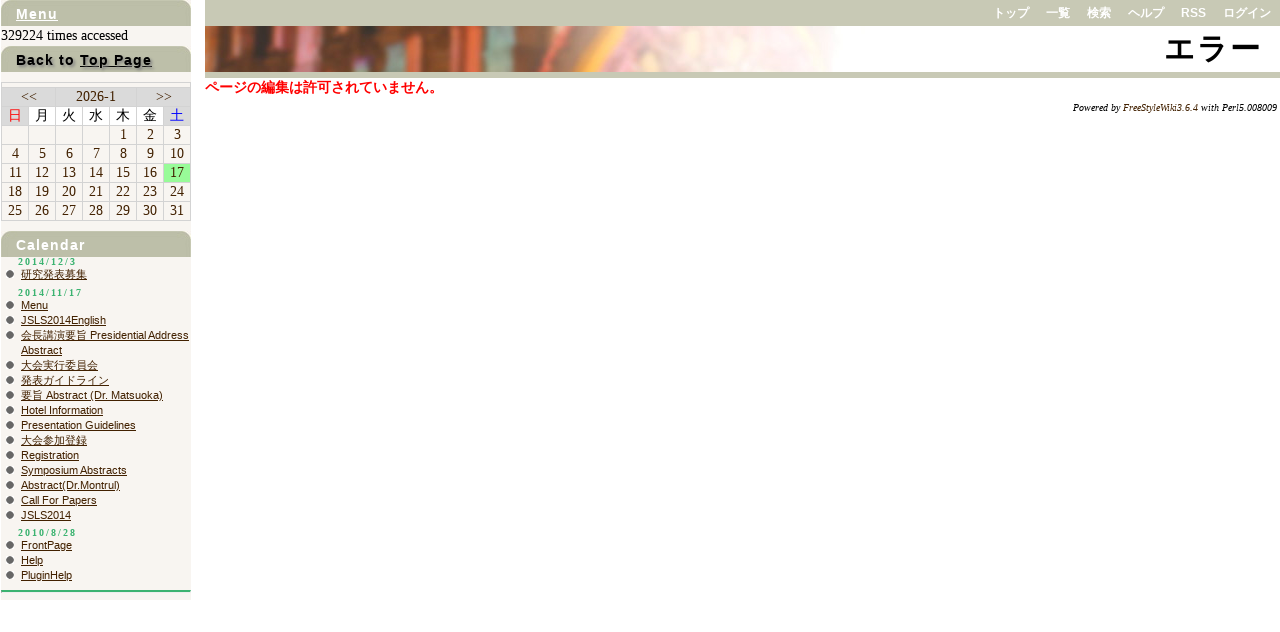

--- FILE ---
content_type: text/html;charset=EUC-JP
request_url: http://www.jslsweb.sakura.ne.jp/jsls2014/wiki.cgi?page=jsls2013%2F2023-3-23
body_size: 8555
content:
<!DOCTYPE HTML PUBLIC "-//W3C//DTD HTML 4.01 Transitional//EN">
<html>
  <head>
    
    
    
    
    <meta http-equiv="Content-Type" content="text/html; charset=EUC-JP">
    <meta http-equiv="Content-Style-Type" content="text/css">
    
    <link rel="alternate" type="application/rss+xml" title="RSS" href="wiki.cgi?action=RSS">

    
    
      <link rel="stylesheet" type="text/css" href="./theme/kati/kati.css">
    
    
    
      <style type="text/css">
      <!--
      /* エラーメッセージ */
.error {
  color       : #FF0000;
  font-weight : bold;
}

/* 存在しないWikiページ */
span.nopage {
  background-color : #FFFF88;
}

/* Wikiページへのアンカ */
a.wikipage:link {
  text-decoration : underline;
}

a.wikipage:visited {
  text-decoration : underline;
}

a.wikipage:hover {
  background-color: #DDDDDD;
  text-decoration : underline;
}

/* parteditプラグイン */
div.partedit {
  text-align : right;
  font-size  : 80%;
}

/* calendarプラグイン */
td.today {
  background-color : #FF8888;
}

td.have {
  font-weight : bold;
}

.calendar td {
  text-align : right;
}
      -->
      </style>
    
    
    <title>エラー - JSLS2014</title>
  </head>
  <body>
  
  <!--========================================================================-->
<!-- ヘッダ（メニューを表示） -->
<!--========================================================================-->
<div class="adminmenu">
  
    <span class="adminmenu">
      <a href="wiki.cgi?page=JSLS2014">トップ</a>
    </span>
  
    <span class="adminmenu">
      <a href="wiki.cgi?action=LIST">一覧</a>
    </span>
  
    <span class="adminmenu">
      <a href="wiki.cgi?action=SEARCH" rel="nofollow">検索</a>
    </span>
  
    <span class="adminmenu">
      <a href="wiki.cgi?page=Help">ヘルプ</a>
    </span>
  
    <span class="adminmenu">
      <a href="wiki.cgi?action=RSS" rel="nofollow">RSS</a>
    </span>
  
    <span class="adminmenu">
      <a href="wiki.cgi?action=LOGIN">ログイン</a>
    </span>
  
</div>

  <h1>エラー</h1>
  
  
    <div class="main">
  
  
  
    
  
  
  <div class="day">
    <div class="body">
      <div class="section">
        <div class="error">ページの編集は許可されていません。</div>
      </div>
    </div>
    
      
    
  </div>

  
    </div>
    <div class="sidebar">
      <h2><a href="wiki.cgi?page=Menu" class="wikipage">Menu</a></h2>
<p>329224 times accessed</p>
<p> </p>
<h3>Back to <a href="wiki.cgi?page=JSLS2014" class="wikipage">Top Page</a></h3>

<div class="plugin-calendar" >
<table class="calendar" summary="calendar">
<tr><td class="image" colspan="7"></td></tr>
<tr>
  <td class="calendar-prev-month" colspan="2"><a href="wiki.cgi?month=12&amp;name=jsls2013&amp;action=CALENDAR&amp;year=2025">&lt;&lt;</a></td>
  <td class="calendar-current-month" colspan="3"><a href="wiki.cgi?month=1&amp;name=jsls2013&amp;action=CALENDAR&amp;year=2026">2026-1</a></td>
  <td class="calendar-next-month" colspan="2"><a href="wiki.cgi?month=2&amp;name=jsls2013&amp;action=CALENDAR&amp;year=2026">&gt;&gt;</a></td>
</tr>
<tr>
  <td class="calendar-sunday">日</td>
  <td class="calendar-weekday">月</td>
  <td class="calendar-weekday">火</td>
  <td class="calendar-weekday">水</td>
  <td class="calendar-weekday">木</td>
  <td class="calendar-weekday">金</td>
  <td class="calendar-saturday">土</td>
</tr>
<tr>
  <td class="calendar-day"></td>
  <td class="calendar-day"></td>
  <td class="calendar-day"></td>
  <td class="calendar-day"></td>
  <td class="calendar-day"><a href="wiki.cgi?page=jsls2013%2F2026%2D1%2D1">1</a></td>
  <td class="calendar-day"><a href="wiki.cgi?page=jsls2013%2F2026%2D1%2D2">2</a></td>
  <td class="calendar-day"><a href="wiki.cgi?page=jsls2013%2F2026%2D1%2D3">3</a></td>
</tr>
<tr>
  <td class="calendar-day"><a href="wiki.cgi?page=jsls2013%2F2026%2D1%2D4">4</a></td>
  <td class="calendar-day"><a href="wiki.cgi?page=jsls2013%2F2026%2D1%2D5">5</a></td>
  <td class="calendar-day"><a href="wiki.cgi?page=jsls2013%2F2026%2D1%2D6">6</a></td>
  <td class="calendar-day"><a href="wiki.cgi?page=jsls2013%2F2026%2D1%2D7">7</a></td>
  <td class="calendar-day"><a href="wiki.cgi?page=jsls2013%2F2026%2D1%2D8">8</a></td>
  <td class="calendar-day"><a href="wiki.cgi?page=jsls2013%2F2026%2D1%2D9">9</a></td>
  <td class="calendar-day"><a href="wiki.cgi?page=jsls2013%2F2026%2D1%2D10">10</a></td>
</tr>
<tr>
  <td class="calendar-day"><a href="wiki.cgi?page=jsls2013%2F2026%2D1%2D11">11</a></td>
  <td class="calendar-day"><a href="wiki.cgi?page=jsls2013%2F2026%2D1%2D12">12</a></td>
  <td class="calendar-day"><a href="wiki.cgi?page=jsls2013%2F2026%2D1%2D13">13</a></td>
  <td class="calendar-day"><a href="wiki.cgi?page=jsls2013%2F2026%2D1%2D14">14</a></td>
  <td class="calendar-day"><a href="wiki.cgi?page=jsls2013%2F2026%2D1%2D15">15</a></td>
  <td class="calendar-day"><a href="wiki.cgi?page=jsls2013%2F2026%2D1%2D16">16</a></td>
  <td class="calendar-day today"><a href="wiki.cgi?page=jsls2013%2F2026%2D1%2D17">17</a></td>
</tr>
<tr>
  <td class="calendar-day"><a href="wiki.cgi?page=jsls2013%2F2026%2D1%2D18">18</a></td>
  <td class="calendar-day"><a href="wiki.cgi?page=jsls2013%2F2026%2D1%2D19">19</a></td>
  <td class="calendar-day"><a href="wiki.cgi?page=jsls2013%2F2026%2D1%2D20">20</a></td>
  <td class="calendar-day"><a href="wiki.cgi?page=jsls2013%2F2026%2D1%2D21">21</a></td>
  <td class="calendar-day"><a href="wiki.cgi?page=jsls2013%2F2026%2D1%2D22">22</a></td>
  <td class="calendar-day"><a href="wiki.cgi?page=jsls2013%2F2026%2D1%2D23">23</a></td>
  <td class="calendar-day"><a href="wiki.cgi?page=jsls2013%2F2026%2D1%2D24">24</a></td>
</tr>
<tr>
  <td class="calendar-day"><a href="wiki.cgi?page=jsls2013%2F2026%2D1%2D25">25</a></td>
  <td class="calendar-day"><a href="wiki.cgi?page=jsls2013%2F2026%2D1%2D26">26</a></td>
  <td class="calendar-day"><a href="wiki.cgi?page=jsls2013%2F2026%2D1%2D27">27</a></td>
  <td class="calendar-day"><a href="wiki.cgi?page=jsls2013%2F2026%2D1%2D28">28</a></td>
  <td class="calendar-day"><a href="wiki.cgi?page=jsls2013%2F2026%2D1%2D29">29</a></td>
  <td class="calendar-day"><a href="wiki.cgi?page=jsls2013%2F2026%2D1%2D30">30</a></td>
  <td class="calendar-day"><a href="wiki.cgi?page=jsls2013%2F2026%2D1%2D31">31</a></td>
</tr>
</table>
</div>
<h2>Calendar</h2>
<p><strong>2014/12/3</strong></p>
<ul>
<li><a href="wiki.cgi?page=%B8%A6%B5%E6%C8%AF%C9%BD%CA%E7%BD%B8" class="wikipage">研究発表募集</a></ll>
</ul>
<p><strong>2014/11/17</strong></p>
<ul>
<li><a href="wiki.cgi?page=Menu" class="wikipage">Menu</a></li>
<li><a href="wiki.cgi?page=JSLS2014English" class="wikipage">JSLS2014English</a></li>
<li><a href="wiki.cgi?page=%B2%F1%C4%B9%B9%D6%B1%E9%CD%D7%BB%DD+Presidential+Address+Abstract" class="wikipage">会長講演要旨 Presidential Address Abstract</a></li>
<li><a href="wiki.cgi?page=%C2%E7%B2%F1%BC%C2%B9%D4%B0%D1%B0%F7%B2%F1" class="wikipage">大会実行委員会</a></li>
<li><a href="wiki.cgi?page=%C8%AF%C9%BD%A5%AC%A5%A4%A5%C9%A5%E9%A5%A4%A5%F3" class="wikipage">発表ガイドライン</a></li>
<li><a href="wiki.cgi?page=%CD%D7%BB%DD+Abstract+%28Dr%2E+Matsuoka%29" class="wikipage">要旨 Abstract (Dr. Matsuoka)</a></li>
<li><a href="wiki.cgi?page=Hotel+Information" class="wikipage">Hotel Information</a></li>
<li><a href="wiki.cgi?page=Presentation+Guidelines" class="wikipage">Presentation Guidelines</a></li>
<li><a href="wiki.cgi?page=%C2%E7%B2%F1%BB%B2%B2%C3%C5%D0%CF%BF" class="wikipage">大会参加登録</a></li>
<li><a href="wiki.cgi?page=Registration" class="wikipage">Registration</a></li>
<li><a href="wiki.cgi?page=Symposium+Abstracts" class="wikipage">Symposium Abstracts</a></li>
<li><a href="wiki.cgi?page=Abstract%28Dr%2EMontrul%29" class="wikipage">Abstract(Dr.Montrul)</a></li>
<li><a href="wiki.cgi?page=Call+For+Papers" class="wikipage">Call For Papers</a></li>
<li><a href="wiki.cgi?page=JSLS2014" class="wikipage">JSLS2014</a></ll>
</ul>
<p><strong>2010/8/28</strong></p>
<ul>
<li><a href="wiki.cgi?page=FrontPage" class="wikipage">FrontPage</a></li>
<li><a href="wiki.cgi?page=Help" class="wikipage">Help</a></li>
<li><a href="wiki.cgi?page=PluginHelp" class="wikipage">PluginHelp</a></ll>
</ul>
<hr>

    </div>
  
  
  <!--========================================================================-->
<!-- フッタ -->
<!--========================================================================-->
<div class="footer">
  
  <!-- 管理者の情報 -->
  
  
  <!-- FSWikiのバージョン情報 -->
  Powered by <a href="http://fswiki.sourceforge.jp/cgi-bin/wiki.cgi">FreeStyleWiki3.6.4</a>
    with Perl5.008009
  
  
</div>

</body></html>
